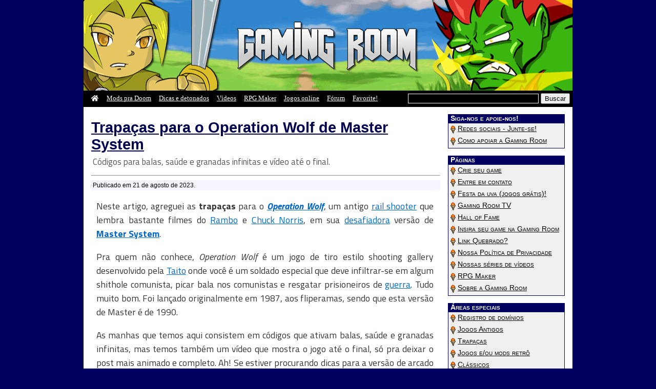

--- FILE ---
content_type: text/html; charset=UTF-8
request_url: https://www.gamingroom.net/dicas-e-solucoes/trapacas-operation-wolf-master-system/
body_size: 14493
content:
<!DOCTYPE html><html lang="pt-BR"><head><meta http-equiv="Content-Type" content="text/html; charset=UTF-8"><meta name="viewport" content="width=device-width, initial-scale=1.0"> <script async src="//pagead2.googlesyndication.com/pagead/js/adsbygoogle.js"></script> <script>(adsbygoogle = window.adsbygoogle || []).push({
          google_ad_client: "ca-pub-5566538501719158",
          enable_page_level_ads: true
     });</script> <title>Trapaças para o Operation Wolf de Master System</title><meta name="description" content="Trapaças para o Operation Wolf, um jogo de tiro que lembra filmes do Rambo e Chuck Norris, em sua desafiadora versão de Master System: balas, saúde e granadas infinitas e vídeo até o final."><link rel="stylesheet" href="https://www.gamingroom.net/wp-content/cache/autoptimize/css/autoptimize_single_5a29de06823fc5d7830bfb511648a14b.css" media="screen"><link rel="alternate" type="application/rss+xml" title="Gaming Room Feed RSS" href="https://www.gamingroom.net/feed/"><link rel="alternate" type="application/atom+xml" title="Gaming Room Feed Atom" href="https://www.gamingroom.net/feed/atom/"><link rel="pingback" href="https://www.gamingroom.net/xmlrpc.php"><link rel="shortcut icon" href="//gamingroom.net/favicon.ico"><meta name="propeller" content="c66eab090fa5f37397a514a7ff18fdb9"> <script>function bookmarksite(){
	alert("Prezado visitante, pressione CTRL + D para nos adicionar aos favoritos, depois que você clicar em OK!");
}</script> <script>window.twttr = (function(d, s, id) {
  var js, fjs = d.getElementsByTagName(s)[0],
    t = window.twttr || {};
  if (d.getElementById(id)) return t;
  js = d.createElement(s);
  js.id = id;
  js.src = "https://platform.twitter.com/widgets.js";
  fjs.parentNode.insertBefore(js, fjs);

  t._e = [];
  t.ready = function(f) {
    t._e.push(f);
  };

  return t;
}(document, "script", "twitter-wjs"));</script> <meta property="og:site_name" content="Gaming Room"><meta property="og:description" content="Trapaças para o Operation Wolf, um jogo de tiro que lembra filmes do Rambo e Chuck Norris, em sua desafiadora versão de Master System: balas, saúde e granadas infinitas e vídeo até o final."><meta property="fb:app_id" content="208125062560314"><meta property="og:type" content="website"><meta property="og:locale" content="pt-br"><meta property="og:image" content="https://gamingroom.net/images/35932.png"><meta property="og:image:secure_url" content="https://gamingroom.net/images/35932.png"><meta property="og:image:width" content="500"><meta property="og:image:height" content="262"><meta property="og:image:alt" content="Trapaças para o Operation Wolf de Master System"><meta property="og:url" content="https://www.gamingroom.net/dicas-e-solucoes/trapacas-operation-wolf-master-system/"><meta property="og:title" content="Trapaças para o Operation Wolf de Master System"><meta name="twitter:card" content="summary_large_image"><meta name="twitter:description" content="Trapaças para o Operation Wolf, um jogo de tiro que lembra filmes do Rambo e Chuck Norris, em sua desafiadora versão de Master System: balas, saúde e granadas infinitas e vídeo até o final."><meta name="twitter:title" content="Trapaças para o Operation Wolf de Master System"><meta name="twitter:image" content="https://gamingroom.net/images/35932.png"> <script type='application/ld+json'>{"@context":"https://schema.org","@type":"BlogPosting","headline":"Trapaças para o Operation Wolf de Master System","description":"Trapaças para o Operation Wolf, um jogo de tiro que lembra filmes do Rambo e Chuck Norris, em sua desafiadora versão de Master System: balas, saúde e granadas infinitas e vídeo até o final.","datePublished":"2023-08-21T18:56:16-03:00","dateModified":"2023-08-21T18:56:33-03:00","mainEntityOfPage":{"@type":"WebPage","@id":"https://www.gamingroom.net/dicas-e-solucoes/trapacas-operation-wolf-master-system/"},"image":"https://gamingroom.net/images/35932.png","author":{"@type":"Person","name":"Facínora"},"publisher":{"@type":"Organization","name":"Gaming Room","logo":{"@type":"ImageObject","url":"https://gamingroom.net/images/grface.png"}}}</script> <link rel='stylesheet' id='fontawesome_v4_shim_style-css' href='https://use.fontawesome.com/releases/v5.3.1/css/v4-shims.css?ver=5.1.1' media='all'><link rel='stylesheet' id='fontawesome-css'  href='https://use.fontawesome.com/releases/v5.3.1/css/all.css?ver=5.1.1' media='all'><style>#mc_embed_signup{clear:left;font:14px Helvetica,Arial,sans-serif}</style><meta name='robots' content='max-image-preview:large' /><link rel="alternate" type="application/rss+xml" title="Feed de comentários para Gaming Room &raquo; Trapaças para o Operation Wolf de Master System" href="https://www.gamingroom.net/dicas-e-solucoes/trapacas-operation-wolf-master-system/feed/" /><link rel="alternate" title="oEmbed (JSON)" type="application/json+oembed" href="https://www.gamingroom.net/wp-json/oembed/1.0/embed?url=https%3A%2F%2Fwww.gamingroom.net%2Fdicas-e-solucoes%2Ftrapacas-operation-wolf-master-system%2F" /><link rel="alternate" title="oEmbed (XML)" type="text/xml+oembed" href="https://www.gamingroom.net/wp-json/oembed/1.0/embed?url=https%3A%2F%2Fwww.gamingroom.net%2Fdicas-e-solucoes%2Ftrapacas-operation-wolf-master-system%2F&#038;format=xml" /><style id='wp-img-auto-sizes-contain-inline-css' type='text/css'>img:is([sizes=auto i],[sizes^="auto," i]){contain-intrinsic-size:3000px 1500px}</style><link rel='stylesheet' id='dashicons-css' href='https://www.gamingroom.net/wp-includes/css/dashicons.min.css?ver=920a4edc172e1f4bf44b06463f518d1e' type='text/css' media='all' /><link rel='stylesheet' id='post-views-counter-frontend-css' href='https://www.gamingroom.net/wp-content/cache/autoptimize/css/autoptimize_single_1ae2b2895a8976da80c9a1afa6a98e23.css?ver=1.7.2' type='text/css' media='all' /><style id='wp-emoji-styles-inline-css' type='text/css'>img.wp-smiley,img.emoji{display:inline !important;border:none !important;box-shadow:none !important;height:1em !important;width:1em !important;margin:0 .07em !important;vertical-align:-.1em !important;background:0 0 !important;padding:0 !important}</style><style id='wp-block-library-inline-css' type='text/css'>:root{--wp-block-synced-color:#7a00df;--wp-block-synced-color--rgb:122,0,223;--wp-bound-block-color:var(--wp-block-synced-color);--wp-editor-canvas-background:#ddd;--wp-admin-theme-color:#007cba;--wp-admin-theme-color--rgb:0,124,186;--wp-admin-theme-color-darker-10:#006ba1;--wp-admin-theme-color-darker-10--rgb:0,107,160.5;--wp-admin-theme-color-darker-20:#005a87;--wp-admin-theme-color-darker-20--rgb:0,90,135;--wp-admin-border-width-focus:2px}@media (min-resolution:192dpi){:root{--wp-admin-border-width-focus:1.5px}}.wp-element-button{cursor:pointer}:root .has-very-light-gray-background-color{background-color:#eee}:root .has-very-dark-gray-background-color{background-color:#313131}:root .has-very-light-gray-color{color:#eee}:root .has-very-dark-gray-color{color:#313131}:root .has-vivid-green-cyan-to-vivid-cyan-blue-gradient-background{background:linear-gradient(135deg,#00d084,#0693e3)}:root .has-purple-crush-gradient-background{background:linear-gradient(135deg,#34e2e4,#4721fb 50%,#ab1dfe)}:root .has-hazy-dawn-gradient-background{background:linear-gradient(135deg,#faaca8,#dad0ec)}:root .has-subdued-olive-gradient-background{background:linear-gradient(135deg,#fafae1,#67a671)}:root .has-atomic-cream-gradient-background{background:linear-gradient(135deg,#fdd79a,#004a59)}:root .has-nightshade-gradient-background{background:linear-gradient(135deg,#330968,#31cdcf)}:root .has-midnight-gradient-background{background:linear-gradient(135deg,#020381,#2874fc)}:root{--wp--preset--font-size--normal:16px;--wp--preset--font-size--huge:42px}.has-regular-font-size{font-size:1em}.has-larger-font-size{font-size:2.625em}.has-normal-font-size{font-size:var(--wp--preset--font-size--normal)}.has-huge-font-size{font-size:var(--wp--preset--font-size--huge)}.has-text-align-center{text-align:center}.has-text-align-left{text-align:left}.has-text-align-right{text-align:right}.has-fit-text{white-space:nowrap!important}#end-resizable-editor-section{display:none}.aligncenter{clear:both}.items-justified-left{justify-content:flex-start}.items-justified-center{justify-content:center}.items-justified-right{justify-content:flex-end}.items-justified-space-between{justify-content:space-between}.screen-reader-text{border:0;clip-path:inset(50%);height:1px;margin:-1px;overflow:hidden;padding:0;position:absolute;width:1px;word-wrap:normal!important}.screen-reader-text:focus{background-color:#ddd;clip-path:none;color:#444;display:block;font-size:1em;height:auto;left:5px;line-height:normal;padding:15px 23px 14px;text-decoration:none;top:5px;width:auto;z-index:100000}html :where(.has-border-color){border-style:solid}html :where([style*=border-top-color]){border-top-style:solid}html :where([style*=border-right-color]){border-right-style:solid}html :where([style*=border-bottom-color]){border-bottom-style:solid}html :where([style*=border-left-color]){border-left-style:solid}html :where([style*=border-width]){border-style:solid}html :where([style*=border-top-width]){border-top-style:solid}html :where([style*=border-right-width]){border-right-style:solid}html :where([style*=border-bottom-width]){border-bottom-style:solid}html :where([style*=border-left-width]){border-left-style:solid}html :where(img[class*=wp-image-]){height:auto;max-width:100%}:where(figure){margin:0 0 1em}html :where(.is-position-sticky){--wp-admin--admin-bar--position-offset:var(--wp-admin--admin-bar--height,0px)}@media screen and (max-width:600px){html :where(.is-position-sticky){--wp-admin--admin-bar--position-offset:0px}}</style><style id='global-styles-inline-css' type='text/css'>:root{--wp--preset--aspect-ratio--square:1;--wp--preset--aspect-ratio--4-3:4/3;--wp--preset--aspect-ratio--3-4:3/4;--wp--preset--aspect-ratio--3-2:3/2;--wp--preset--aspect-ratio--2-3:2/3;--wp--preset--aspect-ratio--16-9:16/9;--wp--preset--aspect-ratio--9-16:9/16;--wp--preset--color--black:#000;--wp--preset--color--cyan-bluish-gray:#abb8c3;--wp--preset--color--white:#fff;--wp--preset--color--pale-pink:#f78da7;--wp--preset--color--vivid-red:#cf2e2e;--wp--preset--color--luminous-vivid-orange:#ff6900;--wp--preset--color--luminous-vivid-amber:#fcb900;--wp--preset--color--light-green-cyan:#7bdcb5;--wp--preset--color--vivid-green-cyan:#00d084;--wp--preset--color--pale-cyan-blue:#8ed1fc;--wp--preset--color--vivid-cyan-blue:#0693e3;--wp--preset--color--vivid-purple:#9b51e0;--wp--preset--gradient--vivid-cyan-blue-to-vivid-purple:linear-gradient(135deg,#0693e3 0%,#9b51e0 100%);--wp--preset--gradient--light-green-cyan-to-vivid-green-cyan:linear-gradient(135deg,#7adcb4 0%,#00d082 100%);--wp--preset--gradient--luminous-vivid-amber-to-luminous-vivid-orange:linear-gradient(135deg,#fcb900 0%,#ff6900 100%);--wp--preset--gradient--luminous-vivid-orange-to-vivid-red:linear-gradient(135deg,#ff6900 0%,#cf2e2e 100%);--wp--preset--gradient--very-light-gray-to-cyan-bluish-gray:linear-gradient(135deg,#eee 0%,#a9b8c3 100%);--wp--preset--gradient--cool-to-warm-spectrum:linear-gradient(135deg,#4aeadc 0%,#9778d1 20%,#cf2aba 40%,#ee2c82 60%,#fb6962 80%,#fef84c 100%);--wp--preset--gradient--blush-light-purple:linear-gradient(135deg,#ffceec 0%,#9896f0 100%);--wp--preset--gradient--blush-bordeaux:linear-gradient(135deg,#fecda5 0%,#fe2d2d 50%,#6b003e 100%);--wp--preset--gradient--luminous-dusk:linear-gradient(135deg,#ffcb70 0%,#c751c0 50%,#4158d0 100%);--wp--preset--gradient--pale-ocean:linear-gradient(135deg,#fff5cb 0%,#b6e3d4 50%,#33a7b5 100%);--wp--preset--gradient--electric-grass:linear-gradient(135deg,#caf880 0%,#71ce7e 100%);--wp--preset--gradient--midnight:linear-gradient(135deg,#020381 0%,#2874fc 100%);--wp--preset--font-size--small:13px;--wp--preset--font-size--medium:20px;--wp--preset--font-size--large:36px;--wp--preset--font-size--x-large:42px;--wp--preset--spacing--20:.44rem;--wp--preset--spacing--30:.67rem;--wp--preset--spacing--40:1rem;--wp--preset--spacing--50:1.5rem;--wp--preset--spacing--60:2.25rem;--wp--preset--spacing--70:3.38rem;--wp--preset--spacing--80:5.06rem;--wp--preset--shadow--natural:6px 6px 9px rgba(0,0,0,.2);--wp--preset--shadow--deep:12px 12px 50px rgba(0,0,0,.4);--wp--preset--shadow--sharp:6px 6px 0px rgba(0,0,0,.2);--wp--preset--shadow--outlined:6px 6px 0px -3px #fff,6px 6px #000;--wp--preset--shadow--crisp:6px 6px 0px #000}:where(.is-layout-flex){gap:.5em}:where(.is-layout-grid){gap:.5em}body .is-layout-flex{display:flex}.is-layout-flex{flex-wrap:wrap;align-items:center}.is-layout-flex>:is(*,div){margin:0}body .is-layout-grid{display:grid}.is-layout-grid>:is(*,div){margin:0}:where(.wp-block-columns.is-layout-flex){gap:2em}:where(.wp-block-columns.is-layout-grid){gap:2em}:where(.wp-block-post-template.is-layout-flex){gap:1.25em}:where(.wp-block-post-template.is-layout-grid){gap:1.25em}.has-black-color{color:var(--wp--preset--color--black) !important}.has-cyan-bluish-gray-color{color:var(--wp--preset--color--cyan-bluish-gray) !important}.has-white-color{color:var(--wp--preset--color--white) !important}.has-pale-pink-color{color:var(--wp--preset--color--pale-pink) !important}.has-vivid-red-color{color:var(--wp--preset--color--vivid-red) !important}.has-luminous-vivid-orange-color{color:var(--wp--preset--color--luminous-vivid-orange) !important}.has-luminous-vivid-amber-color{color:var(--wp--preset--color--luminous-vivid-amber) !important}.has-light-green-cyan-color{color:var(--wp--preset--color--light-green-cyan) !important}.has-vivid-green-cyan-color{color:var(--wp--preset--color--vivid-green-cyan) !important}.has-pale-cyan-blue-color{color:var(--wp--preset--color--pale-cyan-blue) !important}.has-vivid-cyan-blue-color{color:var(--wp--preset--color--vivid-cyan-blue) !important}.has-vivid-purple-color{color:var(--wp--preset--color--vivid-purple) !important}.has-black-background-color{background-color:var(--wp--preset--color--black) !important}.has-cyan-bluish-gray-background-color{background-color:var(--wp--preset--color--cyan-bluish-gray) !important}.has-white-background-color{background-color:var(--wp--preset--color--white) !important}.has-pale-pink-background-color{background-color:var(--wp--preset--color--pale-pink) !important}.has-vivid-red-background-color{background-color:var(--wp--preset--color--vivid-red) !important}.has-luminous-vivid-orange-background-color{background-color:var(--wp--preset--color--luminous-vivid-orange) !important}.has-luminous-vivid-amber-background-color{background-color:var(--wp--preset--color--luminous-vivid-amber) !important}.has-light-green-cyan-background-color{background-color:var(--wp--preset--color--light-green-cyan) !important}.has-vivid-green-cyan-background-color{background-color:var(--wp--preset--color--vivid-green-cyan) !important}.has-pale-cyan-blue-background-color{background-color:var(--wp--preset--color--pale-cyan-blue) !important}.has-vivid-cyan-blue-background-color{background-color:var(--wp--preset--color--vivid-cyan-blue) !important}.has-vivid-purple-background-color{background-color:var(--wp--preset--color--vivid-purple) !important}.has-black-border-color{border-color:var(--wp--preset--color--black) !important}.has-cyan-bluish-gray-border-color{border-color:var(--wp--preset--color--cyan-bluish-gray) !important}.has-white-border-color{border-color:var(--wp--preset--color--white) !important}.has-pale-pink-border-color{border-color:var(--wp--preset--color--pale-pink) !important}.has-vivid-red-border-color{border-color:var(--wp--preset--color--vivid-red) !important}.has-luminous-vivid-orange-border-color{border-color:var(--wp--preset--color--luminous-vivid-orange) !important}.has-luminous-vivid-amber-border-color{border-color:var(--wp--preset--color--luminous-vivid-amber) !important}.has-light-green-cyan-border-color{border-color:var(--wp--preset--color--light-green-cyan) !important}.has-vivid-green-cyan-border-color{border-color:var(--wp--preset--color--vivid-green-cyan) !important}.has-pale-cyan-blue-border-color{border-color:var(--wp--preset--color--pale-cyan-blue) !important}.has-vivid-cyan-blue-border-color{border-color:var(--wp--preset--color--vivid-cyan-blue) !important}.has-vivid-purple-border-color{border-color:var(--wp--preset--color--vivid-purple) !important}.has-vivid-cyan-blue-to-vivid-purple-gradient-background{background:var(--wp--preset--gradient--vivid-cyan-blue-to-vivid-purple) !important}.has-light-green-cyan-to-vivid-green-cyan-gradient-background{background:var(--wp--preset--gradient--light-green-cyan-to-vivid-green-cyan) !important}.has-luminous-vivid-amber-to-luminous-vivid-orange-gradient-background{background:var(--wp--preset--gradient--luminous-vivid-amber-to-luminous-vivid-orange) !important}.has-luminous-vivid-orange-to-vivid-red-gradient-background{background:var(--wp--preset--gradient--luminous-vivid-orange-to-vivid-red) !important}.has-very-light-gray-to-cyan-bluish-gray-gradient-background{background:var(--wp--preset--gradient--very-light-gray-to-cyan-bluish-gray) !important}.has-cool-to-warm-spectrum-gradient-background{background:var(--wp--preset--gradient--cool-to-warm-spectrum) !important}.has-blush-light-purple-gradient-background{background:var(--wp--preset--gradient--blush-light-purple) !important}.has-blush-bordeaux-gradient-background{background:var(--wp--preset--gradient--blush-bordeaux) !important}.has-luminous-dusk-gradient-background{background:var(--wp--preset--gradient--luminous-dusk) !important}.has-pale-ocean-gradient-background{background:var(--wp--preset--gradient--pale-ocean) !important}.has-electric-grass-gradient-background{background:var(--wp--preset--gradient--electric-grass) !important}.has-midnight-gradient-background{background:var(--wp--preset--gradient--midnight) !important}.has-small-font-size{font-size:var(--wp--preset--font-size--small) !important}.has-medium-font-size{font-size:var(--wp--preset--font-size--medium) !important}.has-large-font-size{font-size:var(--wp--preset--font-size--large) !important}.has-x-large-font-size{font-size:var(--wp--preset--font-size--x-large) !important}</style><style id='classic-theme-styles-inline-css' type='text/css'>/*! This file is auto-generated */
.wp-block-button__link{color:#fff;background-color:#32373c;border-radius:9999px;box-shadow:none;text-decoration:none;padding:calc(.667em + 2px) calc(1.333em + 2px);font-size:1.125em}.wp-block-file__button{background:#32373c;color:#fff;text-decoration:none}</style><link rel='stylesheet' id='gs-plugger-style-css' href='https://www.gamingroom.net/wp-content/cache/autoptimize/css/autoptimize_single_535f465bd5d6cfb7e645a1265a454843.css?ver=1.0' type='text/css' media='all' /><link rel='stylesheet' id='inline-spoilers_style-css' href='https://www.gamingroom.net/wp-content/cache/autoptimize/css/autoptimize_single_e4e3b1a7d80df379435789292d0d595b.css?ver=1.4.1' type='text/css' media='all' /><link rel='stylesheet' id='wp-pagenavi-css' href='https://www.gamingroom.net/wp-content/cache/autoptimize/css/autoptimize_single_73d29ecb3ae4eb2b78712fab3a46d32d.css?ver=2.70' type='text/css' media='all' /> <script type="text/javascript" id="post-views-counter-frontend-js-before">var pvcArgsFrontend = {"mode":"js","postID":127,"requestURL":"https:\/\/www.gamingroom.net\/wp-admin\/admin-ajax.php","nonce":"744c7b7231","dataStorage":"cookies","multisite":false,"path":"\/","domain":""};

//# sourceURL=post-views-counter-frontend-js-before</script> <script type="text/javascript" src="https://www.gamingroom.net/wp-content/plugins/post-views-counter/js/frontend.js?ver=1.7.2" id="post-views-counter-frontend-js"></script> <script type="text/javascript" src="https://www.gamingroom.net/wp-includes/js/jquery/jquery.min.js?ver=3.7.1" id="jquery-core-js"></script> <script type="text/javascript" src="https://www.gamingroom.net/wp-includes/js/jquery/jquery-migrate.min.js?ver=3.4.1" id="jquery-migrate-js"></script> <link rel="https://api.w.org/" href="https://www.gamingroom.net/wp-json/" /><link rel="alternate" title="JSON" type="application/json" href="https://www.gamingroom.net/wp-json/wp/v2/posts/127" /><link rel="canonical" href="https://www.gamingroom.net/dicas-e-solucoes/trapacas-operation-wolf-master-system/" /><style type="text/css" id="wp-custom-css">.ngg-gallery-thumbnail a{margin:0}.ngg-gallery-thumbnail a:hover{opacity:.85;transition:all .2s linear}.ngg-gallery-thumbnail{margin:5px;border:0}.ngg-navigation{padding-top:6px;padding-bottom:15px}.ngg-galleryoverview{margin:0 auto;text-align:center;display:block !important}.ngg-slideshow.slick-slider{margin:25px auto 25px !important;overflow:visible}.ngg-gallery-thumbnail-box{float:none !important;display:inline-block}</style></head><body data-rsssl=1 ><div id="view"><header id="Main"><div id="header"><div id="logo"> <a href="/"><img src="/wp-content/themes/gr7/images/logo.png" alt="Gaming Room" width="356" height="100" style="border:0"></a></div></div><div id="menu_r" class="clearfix"><div id="search" style="margin-bottom:0" class="busca"><form method="get" action="//www.gamingroom.net/"> <input name="s" type="text" id="s1" value="" size="30" style="color:#fff;max-height:30px; border:1px solid #fff; background:#000; margin: 5px 0 0 0" class="field" /> <input style="max-height:30px;" type="submit" value="Buscar" /></form></div><div id="menups" class="topnav"><p class="casinha"><a href="/" class="active" title="Home"><i class="fas fa-home"></i></a></p><p><a href="/tag/mod-para-doom/">Mods pra Doom</a></p><p><a href="/dicas-e-solucoes/" title="Dicas, soluções, macetes e trapaças de games diversos">Dicas e detonados</a></p><p><a href="/videos/">Vídeos</a></p><p><a href="/rpg-maker/">RPG Maker</a></p><p><a href="/games/jogos-online/">Jogos online</a></p><p><a href="/forum/" title="Participe do nosso fórum" target="_blank">Fórum</a></p><p><a href="javascript:bookmarksite('Gaming Room','https://www.gamingroom.net');" target="_self">Favorite!</a></p><p class="icon"> <a href="javascript:void(0);" onclick="myFunction()" rel="nofollow"> <i class="fa fa-bars"></i> </a></p></div></div> <script>function myFunction() {
            var x = document.getElementById("menups");
            if (x.className === "topnav") {
                x.className += " responsive";
            } else {
                x.className = "topnav";
            }
        }</script> <div class="busca_mobile"><form method="get" action="//www.gamingroom.net/"> <input name="s" type="text" id="s2" value="" size="30" class="field" /> <input style="max-height:30px;" type="submit" value="Buscar" /></form></div></header><div id="posts"><article><div class="post-127 post type-post status-publish format-standard hentry category-dicas-e-solucoes tag-master-system tag-operation-wolf tag-trapacas" id="post-127"><header class="content"><h1><a href="https://www.gamingroom.net/dicas-e-solucoes/trapacas-operation-wolf-master-system/" title="Trapaças para o Operation Wolf de Master System">Trapaças para o Operation Wolf de Master System</a></h1><p class="catdesc" style="font-family:'Titillium Web','Tahoma',sans-serif;width:100%;font-size:1.05em;margin-top:1px;margin-bottom:10px;" id="SubTitle">Códigos para balas, saúde e granadas infinitas e vídeo até o final.</p><hr><div class="gads"> <script async src="//pagead2.googlesyndication.com/pagead/js/adsbygoogle.js"></script>  <ins class="adsbygoogle"
 style="display:block"
 data-ad-client="ca-pub-5566538501719158"
 data-ad-slot="2997052830"
 data-ad-format="auto"></ins> <script>(adsbygoogle = window.adsbygoogle || []).push({});</script> </div> <span class="entry_small">Publicado em 21 de agosto de 2023.</span></header><div class="entry clearfix"><div class="clr quadradoad"> <script async src="//pagead2.googlesyndication.com/pagead/js/adsbygoogle.js"></script>  <ins class="adsbygoogle"
 style="display:inline-block;width:125px;height:125px"
 data-ad-client="ca-pub-5566538501719158"
 data-ad-slot="2487980127"></ins> <script>(adsbygoogle = window.adsbygoogle || []).push({});</script> </div><p>Neste artigo, agreguei as <strong>trapaças</strong> para o <a href="//www.gamingroom.net/games/tiro/operation-wolf/"><em><strong>Operation Wolf</strong></em></a>, um antigo <a href="//www.gamingroom.net/tag/rail-shooter/">rail shooter</a> que lembra bastante filmes do <a href="//www.gamingroom.net/tag/rambo/">Rambo</a> e <a href="//www.gamingroom.net/tag/chuck-norris/">Chuck Norris</a>, em sua <a href="//www.gamingroom.net/tag/dificil/">desafiadora</a> versão de <a href="//www.gamingroom.net/tag/master-system/"><strong>Master System</strong></a>.</p><p>Pra quem não conhece, <em>Operation Wolf</em> é um jogo de tiro estilo shooting gallery desenvolvido pela <a href="//www.gamingroom.net/search/Taito?channel">Taito</a> onde você é um soldado especial que deve infiltrar-se em algum shithole comunista, picar bala nos comunistas e resgatar prisioneiros de <a href="//www.gamingroom.net/tag/guerra/">guerra</a>. Tudo muito bom. Foi lançado originalmente em 1987, aos fliperamas, sendo que esta versão de Master é de 1990.<span id="more-127"></span></p><p>As manhas que temos aqui consistem em códigos que ativam balas, saúde e granadas infinitas, mas temos também um vídeo que mostra o jogo até o final, só pra deixar o post mais animado e completo. Ah! Se estiver procurando dicas para a versão de arcado do <em>Operation Wolf</em>, <a href="//www.gamingroom.net/dicas-e-solucoes/dicas-manhas-operation-wolf/">temos também</a>.</p><p>Mas, agora, vamos ao que interessa.</p><div><div class="spoiler-wrap"><div class="spoiler-head no-icon  collapsed" title="Expand">Conteúdo</div><div class="spoiler-body" style="display: none;"><ul><li><a href="#Codigos">Códigos Action Replay</a> &#8211; As trapaças.</li><li><a href="#Operation">Operation Wolf de Master System até o final</a> &#8211; Com dicas.</li><li><a href="#Mais">Mais dicas de Master System</a></li></ul><p></p></div><noscript><div class="spoiler-body"><ul><li><a href="#Codigos">Códigos Action Replay</a> &#8211; As trapaças.</li><li><a href="#Operation">Operation Wolf de Master System até o final</a> &#8211; Com dicas.</li><li><a href="#Mais">Mais dicas de Master System</a></li></ul><p></p></div></noscript></div></div><h2 id="Codigos">Códigos Action Replay</h2><p>As senhas que liberam saúde, granadas e balas infinitas no <em>Operation Wolf</em> precisam do Action Replay, um dispositivo tipo Game Genie, ou seja, um aparelho que permite ativar trapaças e/ou modificar umas paradas nos jogos. Dá pra ativar esses códigos em emuladores como <a href="//www.gamingroom.net/materias/seis-emuladores-master-system/#Emulicious">Emulicious</a> (Tools &gt; Cheats) e <a href="//www.gamingroom.net/downloads/emuladores/kega-fusion/">Fusion</a> (File &gt; Game Genie / PAR), caso você não tenha o troço físico.</p><p>Enfim, a lista das trapaças é:</p><ul><li><code>00C1 1699</code> &#8211; Balas infinitas</li><li><code>00C1 1906</code> &#8211; Granadas infinitas</li><li><code>00C1 0500</code> &#8211; Saúde infinita</li></ul><div class="gads"><script async src="https://pagead2.googlesyndication.com/pagead/js/adsbygoogle.js"></script> <ins class="adsbygoogle"
 style="display:block"
 data-ad-client="ca-pub-5566538501719158"
 data-ad-slot="5921177542"
 data-ad-format="auto"
 data-full-width-responsive="true"></ins> <script>(adsbygoogle = window.adsbygoogle || []).push({});</script></div><h2 id="Operation">Operation Wolf de Master System até o final</h2><p>Na sequência, temos o prometido vídeo com a <a href="//www.gamingroom.net/tag/playthrough/">playthrough</a> do jogo, que mostra ele sendo completamente <a href="//www.gamingroom.net/tag/detonado/">detonado</a>. Trata-se de um vídeo do canal <a href="//www.gamingroom.net/search/World+of+Longplays?channel">World of Longplays</a> publicado em 15 de abril de 2020:</p><p><div class="wrapper"><iframe title="Master System Longplay [218] Operation Wolf" width="658" height="494" src="https://www.youtube.com/embed/dp4xWbPKJI8?wmode=transparent&amp;rel=0&amp;modestbranding=1&amp;feature=oembed" frameborder="0" allow="accelerometer; autoplay; clipboard-write; encrypted-media; gyroscope; picture-in-picture; web-share" referrerpolicy="strict-origin-when-cross-origin" allowfullscreen></iframe></div></p><div class="gads"><script async src="https://pagead2.googlesyndication.com/pagead/js/adsbygoogle.js"></script> <ins class="adsbygoogle"
 style="display:block"
 data-ad-client="ca-pub-5566538501719158"
 data-ad-slot="5921177542"
 data-ad-format="auto"
 data-full-width-responsive="true"></ins> <script>(adsbygoogle = window.adsbygoogle || []).push({});</script></div><p>A partida foi conduzida por Mad-Matt, quem pode ou não ter usado savestates para zerar esta partida e afirmou que:</p><blockquote><p><em>&#8220;Um lançamento apenas PAL para o Master System lançado em 1990. O jogo é curto, mas é muito difícil! Ele requer um joystick no Player 2 e uma Light Phaser Gun, se tiver uma, no Player 1. O joystick ainda é necessário para granadas se você jogar com a arma. Eu jogo apenas com o joystick arrastando a mira da arma pela tela.</em></p><p><em>O truque é não desperdiçar munição mantendo o botão pressionado. Se pode limpar a tela rapidamente, mas não terá mais munição para as próximas rodadas.</em></p><p><em>O gerenciamento de saúde é muito complicado, pois se sofre danos se um soldado olhar para você e houver apenas um pote de remédios em cada nível, que devolve apenas algumas unidades de saúde.</em></p><p><em>Termino o vídeo com a cena da morte após o loop do game&#8221;.</em></p></blockquote><p>Ou seja, mesmo que o vídeo não tenha sido publicado especificamente para ser um <a href="//www.gamingroom.net/tag/walkthrough/">guia/detonado</a>, certamente traz dicas, até mesmo por mostrar ele sendo totalmente zerado. Claro, também dá pra assistir de bobeira ou pela nostalgia.</p><p><script src="//gamingroom.net/pubs/ads_728.php"></script></p><hr><p>Bom, mas por hora é só isso mesmo o que temos para o <em>Operation Wolf</em> de Master System. É pouca coisa, mas não é possível que não baste para você finalizar este game na manha.</p><p>Se eu ficar sabendo de mais algum macete ou esquema, volto aqui e atualizo a publicação, e você pode ajudar, deixando suas complementações, correções e dúvidas aí nos <a href="#respond">comentários</a>.</p><p>Abraços!</p><h2 id="Mais">Mais dicas de Master System</h2><ul class="gs_tags_links"><li><a href="https://www.gamingroom.net/dicas-e-solucoes/dicas-trapacas-out-run-3d/" title="Dicas e trapaças do Out Run 3-D [Master System]">Dicas e trapaças do Out Run 3-D [Master System]</a></li><li><a href="https://www.gamingroom.net/dicas-e-solucoes/password-para-o-spellcaster/" title="Passwords para o SpellCaster">Passwords para o SpellCaster</a></li><li><a href="https://www.gamingroom.net/dicas-e-solucoes/dicas-trapacas-paperboy-master-system/" title="Dicas e trapaças do Paperboy de Master System">Dicas e trapaças do Paperboy de Master System</a></li><li><a href="https://www.gamingroom.net/selecao-fases-dicas-running-battle/" title="Seleção de fases e outras dicas para Running Battle [Master System]">Seleção de fases e outras dicas para Running Battle [Master System]</a></li><li><a href="https://www.gamingroom.net/dicas-e-solucoes/selecao-de-fases-no-shinobi/" title="Seleção de fases no Shinobi do Master System">Seleção de fases no Shinobi do Master System</a></li><li><a href="https://www.gamingroom.net/dicas-e-solucoes/selecao-fases-kenseiden/" title="Seleção de fases no Kenseiden [Master System]">Seleção de fases no Kenseiden [Master System]</a></li><li><a href="https://www.gamingroom.net/dicas-e-solucoes/passwords-populous-master-system/" title="Passwords para o Populous de Master System">Passwords para o Populous de Master System</a></li><li><a href="https://www.gamingroom.net/dicas-e-solucoes/dicas-e-estrategia-para-alex-kidd-in-miracle-world/" title="Dicas e estratégia para Alex Kidd In Miracle World">Dicas e estratégia para Alex Kidd In Miracle World</a></li><li><a href="https://www.gamingroom.net/dicas-e-solucoes/dicas-trapacas-rastan-master-system/" title="Dicas e trapaças do Rastan de Master System">Dicas e trapaças do Rastan de Master System</a></li><li><a href="https://www.gamingroom.net/dicas-e-solucoes/trapacas-alien-3-master-system/" title="Trapaças e dicas do Alien 3 do Master System">Trapaças e dicas do Alien 3 do Master System</a></li></ul></div><div class="clr" id="DownloadArea"><script async src="//pagead2.googlesyndication.com/pagead/js/adsbygoogle.js"></script>  <ins class="adsbygoogle"
 style="display:block"
 data-ad-client="ca-pub-5566538501719158"
 data-ad-slot="4202385031"
 data-ad-format="auto"></ins> <script>(adsbygoogle = window.adsbygoogle || []).push({});</script></div><div class="downloads newdownloads"><h2>Informações adicionais</h2><ul><li style="background: url('/wp-content/themes/gr7/images/folder.gif') no-repeat left top;background-position: left 7px;"><strong>Categoria: </strong><a href='https://www.gamingroom.net/dicas-e-solucoes/'>Dicas e soluções</a></li><li style="background: url('/wp-content/themes/gr7/images/platform.gif') no-repeat left top;background-position: left 5px;"><strong>Tags: </strong><a href="https://www.gamingroom.net/tag/master-system/">Master System</a>, <a href="https://www.gamingroom.net/tag/operation-wolf/">Operation Wolf (Série)</a>, <a href="https://www.gamingroom.net/tag/trapacas/">Trapaças</a></li><li style="background: url('/wp-content/themes/gr7/images/editicon.gif') no-repeat left top;background-position: left 5px;"><strong>Adicionado por:</strong> Facínora</li><li style="background: url('/wp-content/themes/gr7/images/counter.gif') no-repeat left top;background-position: left 5px;"><strong>Acessos: </strong>75</li></ul></div><div class="social"><div class="alignleft"> <script src="https://apis.google.com/js/platform.js"></script><div class="g-ytsubscribe" data-channel="gamingroomdotnet" data-layout="default" data-count="default"></div></div><div class="alignleft" style="padding-left:5px"></div><div class="right" style="padding-left:15px"></div><div class="alignright"><a href="https://twitter.com/share" data-url="https://www.gamingroom.net/dicas-e-solucoes/trapacas-operation-wolf-master-system/" data-text="Trapaças para o Operation Wolf de Master System" class="twitter-share-button" data-count="horizontal" data-via="gamingroom">Tweet</a></div></div><div class="copylink" id="Copylinkson"> <strong>Link deste post:</strong> <input type="text" value="https://www.gamingroom.net/dicas-e-solucoes/trapacas-operation-wolf-master-system/" id="myInput" onClick="this.focus();this.select();" readonly><div class="tooltip"> <button onclick="CopyLink()" onmouseout="outFunc()"> <span class="tooltiptext" id="myTooltip">Copiar esse link para a área de transferência</span> Copiar link </button></div> <script>function CopyLink() {
          var copyText = document.getElementById("myInput");
          copyText.select();
          copyText.setSelectionRange(0, 99999);
          document.execCommand("copy");
          
          var tooltip = document.getElementById("myTooltip");
          tooltip.innerHTML = "Link copiado!";
        }
        
        function outFunc() {
          var tooltip = document.getElementById("myTooltip");
          tooltip.innerHTML = "Copiar esse link para a área de transferência";
        }</script> </div><p class="entry support"> <strong>Observação:</strong> se você gostou deste post ou ele lhe foi útil de alguma forma, por favor <strong><a href="//www.gamingroom.net/como-apoiar/" title="Como apoiar a Gaming Room">considere apoiar financeiramente a Gaming Room</a></strong>. Fico feliz só de ajudar, mas <strong style="color:#F00">a contribuição do visitante é muito importante para que este site continua existindo</strong> e para que eu possa continuar provendo este tipo de conteúdo e melhorar cada vez mais. <strong><a href="//www.gamingroom.net/como-apoiar/" title="Como apoiar a Gaming Room">Acesse aqui e saiba como</a></strong>. Obrigado!</p><nav class="navigation post-navigation" aria-label="Posts"><h2 class="screen-reader-text">Navegação de Post</h2><div class="nav-links"><div class="nav-previous"><a href="https://www.gamingroom.net/games/patches-addons-editores/contract-revoked/" rel="prev"><i class="fa fa-chevron-left"></i> <span class="post-title">Post anterior</span></a></div><div class="nav-next"><a href="https://www.gamingroom.net/games/mapas/terra/" rel="next"><span class="post-title">Próximo post <i class="fa fa-chevron-right"></i></span></a></div></div></nav><div id="related_posts" style="padding-bottom:20px"><h2 style="margin-bottom:20px" class="clr">Você pode se interessar também por</h2> <script async src="https://pagead2.googlesyndication.com/pagead/js/adsbygoogle.js?client=ca-pub-5566538501719158"
                         crossorigin="anonymous"></script> <ins class="adsbygoogle"
 style="display:block"
 data-ad-format="autorelaxed"
 data-ad-client="ca-pub-5566538501719158"
 data-ad-slot="7612701094"></ins> <script>(adsbygoogle = window.adsbygoogle || []).push({});</script> <div style="margin:15px 0"><script src="//sba.aceonlinegames.net/ads_728.php" id="AceScript728x90"></script></div> <script async src="https://pagead2.googlesyndication.com/pagead/js/adsbygoogle.js?client=ca-pub-5566538501719158"
                         crossorigin="anonymous"></script>  <ins class="adsbygoogle"
 style="display:block"
 data-ad-client="ca-pub-5566538501719158"
 data-ad-slot="4202385031"
 data-ad-format="auto"
 data-full-width-responsive="true"></ins> <script>(adsbygoogle = window.adsbygoogle || []).push({});</script> </div></div><div id="coments"><div id="respond"><h3>Deixe um comentário</h3><p class="postmetadata alt" style="margin:0;padding:0"> <small>Voc&ecirc; pode criticar, elogiar, corrigir, complementar, <strong>reportar links quebrados (o que é muito importante)</strong> etc.
 Voc&ecirc; pode at&eacute; xingar a gente de palavr&atilde;o se quiser, mas como n&atilde;o queremos ofender as crian&ccedil;as que nos visitam
 (e evitar choradeira dos frescos de plant&atilde;o) n&atilde;o aprovaremos coment&aacute;rios com palavras chulas e/ou
 de baixo cal&atilde;o. Tamb&eacute;m n&atilde;o aprovaremos spam ou conte&uacute;dos ofensivos a outras partes. <strong>O seu link só será aprovado se for de algum site que esteja funcionando e não seja spam nem enganação.</strong> Dados pessoais, incluindo, mas não limitando-se a telefones, não serão publicados. <strong>O conte&uacute;do dos coment&aacute;rios &eacute; de inteira responsabilidade de seus autores.</strong> Você pode acompanhar os comentários desse post através do feed <a href='https://www.gamingroom.net/dicas-e-solucoes/trapacas-operation-wolf-master-system/feed/'>RSS 2.0</a>. </small></p><div id="cancel-comment-reply"> <small><a rel="nofollow" id="cancel-comment-reply-link" href="/dicas-e-solucoes/trapacas-operation-wolf-master-system/#respond" style="display:none;">Clique aqui para cancelar a resposta.</a></small></div><form action="/wp-comments-post.php" method="post" id="commentform"><p><input type="text" name="author" id="author" value="" size="22" tabindex="1" aria-required='true' /> <label for="author"><small>Nome (obrigatório)</small></label></p><p><input type="text" name="email" id="email" value="" size="22" tabindex="2" aria-required='true' /> <label for="email"><small>Email (não será publicado) (obrigatório)</small></label></p><p><input type="text" name="url" id="url" value="" size="22" tabindex="3" /> <label for="url"><small>Site</small></label></p><p><textarea name="comment" id="comment" cols="100" rows="10" tabindex="4" style="width:100%"></textarea></p><p><input name="submit" type="submit" id="submit" tabindex="5" value="Enviar Comentário" /> <input type='hidden' name='comment_post_ID' value='127' id='comment_post_ID' /> <input type='hidden' name='comment_parent' id='comment_parent' value='0' /></p><p style="display: none;"><input type="hidden" id="akismet_comment_nonce" name="akismet_comment_nonce" value="8cecde8434" /></p><p style="display: none !important;" class="akismet-fields-container" data-prefix="ak_"><label>&#916;<textarea name="ak_hp_textarea" cols="45" rows="8" maxlength="100"></textarea></label><input type="hidden" id="ak_js_1" name="ak_js" value="136"/><script>document.getElementById( "ak_js_1" ).setAttribute( "value", ( new Date() ).getTime() );</script></p></form></div></div></article></div><div id="side_menu"><div id="custom_html-3" class="widget_text widget widget_custom_html"><h2 class="widgettitle">Siga-nos e apoie-nos!</h2><div class="textwidget custom-html-widget"><ul><li><a href="//www.gamingroom.net/junte-se/">Redes sociais - Junte-se!</a></li><li><a href="//www.gamingroom.net/como-apoiar/">Como apoiar a Gaming Room</a></li></ul></div></div><div id="pages-2" class="widget widget_pages"><h2 class="widgettitle">Páginas</h2><ul><li class="page_item page-item-15"><a href="https://www.gamingroom.net/crie-seu-game/">Crie seu game</a></li><li class="page_item page-item-20"><a href="https://www.gamingroom.net/entre-em-contato/">Entre em contato</a></li><li class="page_item page-item-57395"><a href="https://www.gamingroom.net/festa-da-uva/">Festa da uva (jogos grátis)!</a></li><li class="page_item page-item-130609"><a href="https://www.gamingroom.net/tv/">Gaming Room TV</a></li><li class="page_item page-item-4822"><a href="https://www.gamingroom.net/hall-of-fame/">Hall of Fame</a></li><li class="page_item page-item-5"><a href="https://www.gamingroom.net/inserir_game/">Insira seu game na Gaming Room</a></li><li class="page_item page-item-1935"><a href="https://www.gamingroom.net/link-quebrado/">Link Quebrado?</a></li><li class="page_item page-item-2112"><a href="https://www.gamingroom.net/nossa-politica-de-privacidade/">Nossa Política de Privacidade</a></li><li class="page_item page-item-137479"><a href="https://www.gamingroom.net/nossas-series-videos/">Nossas séries de vídeos</a></li><li class="page_item page-item-379"><a href="https://www.gamingroom.net/rpg-maker/">RPG Maker</a></li><li class="page_item page-item-409"><a href="https://www.gamingroom.net/sobre-a-gaming-room/">Sobre a Gaming Room</a></li></ul></div><div id="custom_html-4" class="widget_text widget widget_custom_html"><h2 class="widgettitle">Áreas especiais</h2><div class="textwidget custom-html-widget"><ul><li><a href="https://namecheap.pxf.io/DKkRy5" target="_blank" rel="nofollow noopener">Registro de domínios</a></li><li><a href="//www.gamingroom.net/tag/jogos-antigos/" title="Jogos Antigos">Jogos Antigos</a></li><li><a href="//www.gamingroom.net/tag/trapacas/" title="trapaças para games">Trapaças</a></li><li><a href="//www.gamingroom.net/tag/retro/" title="Retrô">Jogos e/ou mods retrô</a></li><li><a href="//www.gamingroom.net/tag/classicos/" title="Jogos Clássicos">Clássicos</a></li><li><a href="//www.gamingroom.net/tag/zumbi/" title="Games Com Zumbis">Zumbis</a></li><li><a href="//www.gamingroom.net/tag/lista-de-golpes/" title="Listas de golpes, comandos etc.">Listas de golpes</a></li><li><a href="//www.gamingroom.net/tag/curiosidades/" title="Game Memes">Curiosidades</a></li></ul></div></div><div id="search-2" class="widget widget_search"><h2>Pesquisar</h2><div class="ulreplacer"><form method="get" id="searchform" action="https://www.gamingroom.net/"><div> <input name="s" type="text" id="s" value=""  style="border: 1px solid #000000; margin: 2px 0 2px 10px" size="15" /> <input type="submit" id="searchsubmit" value="Pesquisar" /></div></form></div></div><div style="margin: 15px 0"> <script async src="https://pagead2.googlesyndication.com/pagead/js/adsbygoogle.js"></script>  <ins class="adsbygoogle"
 style="display:block"
 data-ad-client="ca-pub-5566538501719158"
 data-ad-slot="8272448592"
 data-ad-format="auto"
 data-full-width-responsive="true"></ins> <script>(adsbygoogle = window.adsbygoogle || []).push({});</script> </div></div><div class="clearfix"></div><footer><p style="font-size:18px;padding-top:30px"> <a title="YouTube" href="//youtube.com/user/gamingroomdotnet" target="_blank" rel="nofollow noopener noreferrer"><i class="fa fa-youtube" aria-hidden="true"></i></a> <a title="Telegram" href="//t.me/GamingRoomOficial" target="_blank" rel="nofollow noopener noreferrer"><i class="fa fa-telegram" aria-hidden="true"></i></a> <a title="Twitter" href="//twitter.com/GamingRoom" target="_blank" rel="nofollow noopener noreferrer"><i class="fa fa-twitter" aria-hidden="true"></i></a> <a title="Facebook" href="//facebook.gamingroom.net" target="_blank" rel="nofollow noopener noreferrer"><i class="fa fa-facebook-official" aria-hidden="true"></i></a> <a title="Discord" href="//discord.gamingroom.net" target="_blank" rel="nofollow noopener noreferrer"><i class="fab fa-discord" aria-hidden="true"></i></a> <a title="Odysee" href="https://odysee.com/$/invite/@GamingRoom:2" target="_blank" rel="nofollow noopener noreferrer"><i class="fa fa-book" aria-hidden="true"></i></a> <a title="Minds" href="//minds.com/CurtasDoDoomguy/?referrer=CurtasDoDoomguy" target="_blank" rel="nofollow noopener noreferrer"><i class="fa fa-lightbulb-o" aria-hidden="true"></i></a> <a title="Reddit" href="//reddit.com/user/GamingRoomDotNet" target="_blank" rel="nofollow noopener noreferrer"><i class="fa fa-reddit" aria-hidden="true"></i></a> <a title="Gab" href="//gab.com/GamingRoom" target="_blank" rel="nofollow noopener noreferrer"><i class="fa fa-frog" aria-hidden="true"></i></a> <a title="Gettr" href="//gettr.com/user/gamingroom" target="_blank" rel="nofollow noopener noreferrer"><i class="fa fa-link" aria-hidden="true"></i></a> <a title="Bitchute" href="//www.bitchute.com/channel/gamingroom" target="_blank" rel="nofollow noopener noreferrer"><i class="fa fa-video-camera" aria-hidden="true"></i></a> <a title="RSS" href="//www.gamingroom.net/feed/" target="_blank" rel="nofollow noopener noreferrer"><i class="fa fa-rss" aria-hidden="true"></i></a></p><div class="clr"></div><p>Copyright &copy;  2001 - 2026 Gaming Room - Powered by Facínora!</p></footer></div>  <script type="speculationrules">{"prefetch":[{"source":"document","where":{"and":[{"href_matches":"/*"},{"not":{"href_matches":["/wp-*.php","/wp-admin/*","/wp-content/uploads/*","/wp-content/*","/wp-content/plugins/*","/wp-content/themes/gr7/*","/*\\?(.+)"]}},{"not":{"selector_matches":"a[rel~=\"nofollow\"]"}},{"not":{"selector_matches":".no-prefetch, .no-prefetch a"}}]},"eagerness":"conservative"}]}</script> <script type="text/javascript" src="https://www.gamingroom.net/wp-includes/js/comment-reply.min.js?ver=920a4edc172e1f4bf44b06463f518d1e" id="comment-reply-js" async="async" data-wp-strategy="async" fetchpriority="low"></script> <script type="text/javascript" id="inline-spoilers_script-js-extra">var title = {"expand":"Expand","collapse":"Collapse"};
//# sourceURL=inline-spoilers_script-js-extra</script> <script type="text/javascript" src="https://www.gamingroom.net/wp-content/plugins/inline-spoilers/scripts/inline-spoilers-scripts.js?ver=1.4.1" id="inline-spoilers_script-js"></script> <script type="text/javascript" id="wpfront-scroll-top-js-extra">var wpfront_scroll_top_data = {"data":{"css":"#wpfront-scroll-top-container{position:fixed;cursor:pointer;z-index:9999;border:none;outline:none;background-color:rgba(0,0,0,0);box-shadow:none;outline-style:none;text-decoration:none;opacity:0;display:none;align-items:center;justify-content:center;margin:0;padding:0}#wpfront-scroll-top-container.show{display:flex;opacity:1}#wpfront-scroll-top-container .sr-only{position:absolute;width:1px;height:1px;padding:0;margin:-1px;overflow:hidden;clip:rect(0,0,0,0);white-space:nowrap;border:0}#wpfront-scroll-top-container .text-holder{padding:3px 10px;-webkit-border-radius:3px;border-radius:3px;-webkit-box-shadow:4px 4px 5px 0px rgba(50,50,50,.5);-moz-box-shadow:4px 4px 5px 0px rgba(50,50,50,.5);box-shadow:4px 4px 5px 0px rgba(50,50,50,.5)}#wpfront-scroll-top-container{right:25px;bottom:50px;}@media screen and (max-width:640px){#wpfront-scroll-top-container{visibility:hidden;}}#wpfront-scroll-top-container img{width:50px;height:50px;}#wpfront-scroll-top-container .text-holder{color:#ffffff;background-color:#000000;width:50px;height:50px;line-height:50px;}#wpfront-scroll-top-container .text-holder:hover{background-color:#000000;}#wpfront-scroll-top-container i{color:#ffffff;}#wpfront-scroll-top-container{display:inline-block;background-color:#FF9800;text-align:center;border-radius:4px;position:fixed;transition:background-color .3s,opacity .5s,visibility .5s;width:50px;height:50px;font-size:2.2em;}#wpfront-scroll-top-container .fas{line-height:50px;}#wpfront-scroll-top-container:hover{cursor:pointer;background-color:#333;}#wpfront-scroll-top-container:active{background-color:#555;}","html":"\u003Cbutton id=\"wpfront-scroll-top-container\" aria-label=\"\" title=\"\" \u003E\u003Ci class=\"fas fa-chevron-up fa-7px\" aria-hidden=\"true\"\u003E\u003C/i\u003E\u003C/button\u003E","data":{"hide_iframe":true,"button_fade_duration":200,"auto_hide":true,"auto_hide_after":2,"scroll_offset":900,"button_opacity":1,"button_action":"element","button_action_element_selector":"#view","button_action_container_selector":"html, body","button_action_element_offset":0,"scroll_duration":400}}};
//# sourceURL=wpfront-scroll-top-js-extra</script> <script type="text/javascript" src="https://www.gamingroom.net/wp-content/plugins/wpfront-scroll-top/includes/assets/wpfront-scroll-top.min.js?ver=3.0.1.09211" id="wpfront-scroll-top-js" defer="defer" data-wp-strategy="defer"></script> <script defer type="text/javascript" src="https://www.gamingroom.net/wp-content/plugins/akismet/_inc/akismet-frontend.js?ver=1762980697" id="akismet-frontend-js"></script> <script id="wp-emoji-settings" type="application/json">{"baseUrl":"https://s.w.org/images/core/emoji/17.0.2/72x72/","ext":".png","svgUrl":"https://s.w.org/images/core/emoji/17.0.2/svg/","svgExt":".svg","source":{"concatemoji":"https://www.gamingroom.net/wp-includes/js/wp-emoji-release.min.js?ver=920a4edc172e1f4bf44b06463f518d1e"}}</script> <script type="module">/*! This file is auto-generated */
const a=JSON.parse(document.getElementById("wp-emoji-settings").textContent),o=(window._wpemojiSettings=a,"wpEmojiSettingsSupports"),s=["flag","emoji"];function i(e){try{var t={supportTests:e,timestamp:(new Date).valueOf()};sessionStorage.setItem(o,JSON.stringify(t))}catch(e){}}function c(e,t,n){e.clearRect(0,0,e.canvas.width,e.canvas.height),e.fillText(t,0,0);t=new Uint32Array(e.getImageData(0,0,e.canvas.width,e.canvas.height).data);e.clearRect(0,0,e.canvas.width,e.canvas.height),e.fillText(n,0,0);const a=new Uint32Array(e.getImageData(0,0,e.canvas.width,e.canvas.height).data);return t.every((e,t)=>e===a[t])}function p(e,t){e.clearRect(0,0,e.canvas.width,e.canvas.height),e.fillText(t,0,0);var n=e.getImageData(16,16,1,1);for(let e=0;e<n.data.length;e++)if(0!==n.data[e])return!1;return!0}function u(e,t,n,a){switch(t){case"flag":return n(e,"\ud83c\udff3\ufe0f\u200d\u26a7\ufe0f","\ud83c\udff3\ufe0f\u200b\u26a7\ufe0f")?!1:!n(e,"\ud83c\udde8\ud83c\uddf6","\ud83c\udde8\u200b\ud83c\uddf6")&&!n(e,"\ud83c\udff4\udb40\udc67\udb40\udc62\udb40\udc65\udb40\udc6e\udb40\udc67\udb40\udc7f","\ud83c\udff4\u200b\udb40\udc67\u200b\udb40\udc62\u200b\udb40\udc65\u200b\udb40\udc6e\u200b\udb40\udc67\u200b\udb40\udc7f");case"emoji":return!a(e,"\ud83e\u1fac8")}return!1}function f(e,t,n,a){let r;const o=(r="undefined"!=typeof WorkerGlobalScope&&self instanceof WorkerGlobalScope?new OffscreenCanvas(300,150):document.createElement("canvas")).getContext("2d",{willReadFrequently:!0}),s=(o.textBaseline="top",o.font="600 32px Arial",{});return e.forEach(e=>{s[e]=t(o,e,n,a)}),s}function r(e){var t=document.createElement("script");t.src=e,t.defer=!0,document.head.appendChild(t)}a.supports={everything:!0,everythingExceptFlag:!0},new Promise(t=>{let n=function(){try{var e=JSON.parse(sessionStorage.getItem(o));if("object"==typeof e&&"number"==typeof e.timestamp&&(new Date).valueOf()<e.timestamp+604800&&"object"==typeof e.supportTests)return e.supportTests}catch(e){}return null}();if(!n){if("undefined"!=typeof Worker&&"undefined"!=typeof OffscreenCanvas&&"undefined"!=typeof URL&&URL.createObjectURL&&"undefined"!=typeof Blob)try{var e="postMessage("+f.toString()+"("+[JSON.stringify(s),u.toString(),c.toString(),p.toString()].join(",")+"));",a=new Blob([e],{type:"text/javascript"});const r=new Worker(URL.createObjectURL(a),{name:"wpTestEmojiSupports"});return void(r.onmessage=e=>{i(n=e.data),r.terminate(),t(n)})}catch(e){}i(n=f(s,u,c,p))}t(n)}).then(e=>{for(const n in e)a.supports[n]=e[n],a.supports.everything=a.supports.everything&&a.supports[n],"flag"!==n&&(a.supports.everythingExceptFlag=a.supports.everythingExceptFlag&&a.supports[n]);var t;a.supports.everythingExceptFlag=a.supports.everythingExceptFlag&&!a.supports.flag,a.supports.everything||((t=a.source||{}).concatemoji?r(t.concatemoji):t.wpemoji&&t.twemoji&&(r(t.twemoji),r(t.wpemoji)))});
//# sourceURL=https://www.gamingroom.net/wp-includes/js/wp-emoji-loader.min.js</script> </body></html>
<!-- Dynamic page generated in 0.297 seconds. -->
<!-- Cached page generated by WP-Super-Cache on 2026-01-20 13:31:54 -->

<!-- Compression = gzip -->

--- FILE ---
content_type: text/html; charset=UTF-8
request_url: https://gamingroom.net/pubs/ads_728.php
body_size: 66
content:

document.write("<div style=\"text-align:center\"><a href=\"https:\/\/bit.ly\/2Mj8NuW\" title=\"Moto X3M Pool Party\" rel=\"nofollow noopener\" target=\"_blank\"><img src=\"https:\/\/gamingroom.net\/pubs\/ads_728x90_5.jpg\" alt=\"Moto X3M Pool Party\" width=\"728\" height=\"90\" style=\"max-width:100%\"><\/a><\/div>")

--- FILE ---
content_type: text/html; charset=UTF-8
request_url: https://sba.aceonlinegames.net/ads_728.php
body_size: 173
content:
var script = document.getElementById('AceScript728x90');script.outerHTML += "<div style=\"text-align:center\"><a href=\"https:\/\/www.aceonlinegames.net\/vex-8\/\" title=\"Vex 8\" rel=\"nofollow noopener\" target=\"_blank\"><img src=\"\/\/sba.aceonlinegames.net\/ads_728x90_18.jpg\" alt=\"Vex 8\" width=\"728\" height=\"90\" class=\"pub_gr_ads\"><\/a><\/div>";

--- FILE ---
content_type: text/html; charset=UTF-8
request_url: https://www.gamingroom.net/wp-admin/admin-ajax.php
body_size: -212
content:
{"post_id":127,"counted":true,"storage":{"name":["pvc_visits[0]"],"value":["1769056488b127"],"expiry":[1769056488]},"type":"post"}

--- FILE ---
content_type: text/html; charset=utf-8
request_url: https://accounts.google.com/o/oauth2/postmessageRelay?parent=https%3A%2F%2Fwww.gamingroom.net&jsh=m%3B%2F_%2Fscs%2Fabc-static%2F_%2Fjs%2Fk%3Dgapi.lb.en.2kN9-TZiXrM.O%2Fd%3D1%2Frs%3DAHpOoo_B4hu0FeWRuWHfxnZ3V0WubwN7Qw%2Fm%3D__features__
body_size: 163
content:
<!DOCTYPE html><html><head><title></title><meta http-equiv="content-type" content="text/html; charset=utf-8"><meta http-equiv="X-UA-Compatible" content="IE=edge"><meta name="viewport" content="width=device-width, initial-scale=1, minimum-scale=1, maximum-scale=1, user-scalable=0"><script src='https://ssl.gstatic.com/accounts/o/2580342461-postmessagerelay.js' nonce="KLGY6kuqV0jBSYcuG05cuQ"></script></head><body><script type="text/javascript" src="https://apis.google.com/js/rpc:shindig_random.js?onload=init" nonce="KLGY6kuqV0jBSYcuG05cuQ"></script></body></html>

--- FILE ---
content_type: text/html; charset=utf-8
request_url: https://www.google.com/recaptcha/api2/aframe
body_size: 268
content:
<!DOCTYPE HTML><html><head><meta http-equiv="content-type" content="text/html; charset=UTF-8"></head><body><script nonce="WDrHxHKND3M7TNXIbwn_1g">/** Anti-fraud and anti-abuse applications only. See google.com/recaptcha */ try{var clients={'sodar':'https://pagead2.googlesyndication.com/pagead/sodar?'};window.addEventListener("message",function(a){try{if(a.source===window.parent){var b=JSON.parse(a.data);var c=clients[b['id']];if(c){var d=document.createElement('img');d.src=c+b['params']+'&rc='+(localStorage.getItem("rc::a")?sessionStorage.getItem("rc::b"):"");window.document.body.appendChild(d);sessionStorage.setItem("rc::e",parseInt(sessionStorage.getItem("rc::e")||0)+1);localStorage.setItem("rc::h",'1768970088802');}}}catch(b){}});window.parent.postMessage("_grecaptcha_ready", "*");}catch(b){}</script></body></html>

--- FILE ---
content_type: text/css
request_url: https://www.gamingroom.net/wp-content/cache/autoptimize/css/autoptimize_single_5a29de06823fc5d7830bfb511648a14b.css
body_size: 6485
content:
@charset "utf-8";@import url('https://fonts.googleapis.com/css?family=Titillium+Web:400,400i,700,700i');body{font-family:Trebuchet MS;margin:0;background:#010060}#side_menu a,#side_menu,#posts H2,#post_online H2,#post_online H2 a,#arquivo,#arquivo H2,#posts H1{color:#000}p{margin:1em 0}img{height:auto;max-width:100%}a,link,visited{color:#06c;-webkit-transition:all .5s;-o-transition:all .5s;-moz-transition:all .5s;transition:all .5s}a:hover{color:#00004f;text-decoration:none}a img{text-decoration:none}.clearfix{display:inline-block}.unset{color:unset}.unset:hover{color:unset}.clearfix:after{content:".";display:block;height:0;overflow:hidden;visibility:hidden;font-size:0}.clearfix,.clr,{display:block}.clr,.clearfix:after,#gt_controls{clear:both}code{background-color:#e9ebec;font-size:initial}sup a{text-decoration:none}#entry_online code{font-size:unset}.entry code{font-size:18px}H2,h3{text-align:left}h4{font-size:110%;margin:14px 0}header#Main{background:#000}header.content{background:unset}#view{position:relative;width:954px;_width:956px;background:#fff;border-top:0;border-bottom:0;border-left:#000 solid 1px;border-right:#000 solid 1px;margin:0 auto}#header{background:#200;position:relative;width:954px;height:177px;background-image:url(//www.gamingroom.net/wp-content/themes/gr7/images/bg_header.png);background-position-x:center;background-position-y:center;background-size:1434px 266px;-webkit-transition:all 15s;-o-transition:all 15s;-moz-transition:all 15s;transition:all 15s}#header:hover{background-size:100% 100%;-webkit-box-shadow:0 0 40px 5px #000 inset;-moz-box-shadow:0 0 40px 5px #000 inset;box-shadow:0 0 40px 5px #000 inset}#logo-bak{float:right;margin-right:40px;margin-top:46px}#logo{text-align:center;padding-top:42px}#menu_top{width:100%;height:30px;background:#000 url(//www.gamingroom.net/wp-content/themes/gr7/images/bg_menu_top.png)}#menu_top a{color:#fff;font-size:13px}#menu_top p{float:left;line-height:18px;margin:5px 15px 0}#menu_r{width:100%;min-height:32px;height:auto;background:#000}#menu_r a{color:#fff;font-size:13px}#menu_r p{line-height:18px;margin:0 0 0 15px;height:25px;padding-top:6px}.topnav{overflow:hidden}.topnav a,.topnav p{float:left;display:block;text-align:center}.topnav a i.fa-home{margin-top:3px}.topnav .active{text-decoration:none}#menu_r .topnav .casinha{margin-right:0}.topnav a:hover i.fa-home{color:#ccc}.topnav .fa-bars{margin-right:15px}.topnav .icon{display:none;padding:0}#menups{float:left}#menu_r p.icon{padding-top:2px}.busca_mobile{display:none}#search{float:right;margin:1px 5px 4px 0}#posts H1{color:#000;margin-bottom:0;font-size:180%}#posts,.postads p,#side_menu,.last_updates{font-family:tahoma,helvetica,arial,sans-serif}#posts H2 a,#posts .arquivo h3 a{color:#000;text-decoration:none}#posts .last_updates h2{margin:14px 0 0;padding:1px 0 2px 5px;font-size:1em;background:#010060;color:#fff}#posts .last_updates h2{margin:0}#posts{float:left;margin-left:15px;width:681px;padding:0;text-align:left}#posts H2,#posts H3{font-size:19px;padding:1px 4px 2px;margin:0}#posts .entry .linkgame{margin-bottom:20px;text-align:center}#posts .entry .linkgame a{text-decoration:underline}#posts .entry .linkgame a:hover{text-decoration:none}#posts H2 a,#posts H2,.entry,#quadrado_related,#posts H3{color:#333}#posts H2 a:hover,#posts .arquivo h3 a:hover{text-decoration:underline}#posts .entry H2{font-size:150%;padding:1px 4px 2px 0;margin:14px 0}#posts .entry H3{font-size:120%;padding:1px 4px 2px 0;margin:14px 0}#posts .entry H3.strong{font-size:120%}.entry ol,.entry ul,.tubia p{text-align:left}.tubia{margin-top:15px;overflow:hidden}.tubia iframe{width:640px;height:480px;overflow:hidden}.entry{padding:0 10px;font-size:110%;font-family:'Titillium Web','Tahoma',sans-serif;width:658px;text-align:justify}.entry_small{display:block;margin:5px 0 15px;padding:3px;font-size:12px;background:#f5f5fe}.gs_tags_links a,.support a,.spoiler-wrap a,.entry blockquote a,.content_online blockquote a,.refs a{color:#000}.gs_tags_links a:hover{color:#00004f}.gs_tags_links li{list-style:square}.gs_tags_links li::marker{font-size:1.17em;color:#06c;line-height:1}.refs{font-size:.8em}#DownloadArea{width:100%;margin:auto;text-align:center;max-width:658px}#DownloadArea ins.adsbygoogle{margin:15px auto 25px}.support{border:1px solid #7c79fd;background:#f5f5fe;padding:10px !important}.entry #lbry-iframe,.entry #odysee-iframe,.entry #moddb-iframe,.entry .moddb-iframe,.entry .bitchute-iframe,.entry #vimeo-iframe,.entry #yt-iframe,.entry .lbry-iframe,.entry .odysee-iframe,.entry .sIframe,.entry #sIframe{width:658px;height:370px;overflow:hidden}.YtVideo{width:100%;max-width:658px;height:auto}.GSUpdatedVideo{width:100%;max-width:658px;height:370px;overflow:hidden}iframe{border:none}iframe[src*="web.archive.org"]{background:#000 url(//www.gamingroom.net/wp-content/themes/gr7/images/loading.svg) center center no-repeat !important;background-size:40px 40px}video{object-fit:cover;border:0;background:#000}.entry .quadradoad ins.adsbygoogle{margin:0 0 10px 20px;max-height:125px;max-width:125px}.entry blockquote,#entry_online blockquote{background:rgba(0,0,0,.1);border-left:6px solid rgba(0,0,0,.2);padding:.5em 10px}.entry blockquote,.entry blockquote p,#entry_online blockquote,#entry_online blockquote p{margin:0 0 .8em}.entry blockquote p:last-child,#entry_online blockquote p:last-child{margin-bottom:0}.postinfo{padding:3px;background:#00004f;font-size:11px}.postinfo a,.postinfo{color:#fff}.postads{max-width:468px;height:60px;margin:20px auto;text-align:center;border:1px solid #333;background-color:#e8e8e8}.postads p{margin:0;padding-top:6px;font-size:22px;font-weight:700;text-transform:capitalize}.postads small{font-size:12px;color:#333}.postads a{color:#00004f}.gadsense{width:100%;text-align:center;max-width:658px;margin:0 auto}.gadsense ins.adsbygoogle{margin:2em auto}#post_online .postinfo,#post_online .social{width:728px}#post_online .landoulod a{font-size:22px;font-weight:700;text-decoration:none}#post_online .landoulod a:hover{text-decoration:underline}.iFrameLargo{background:0 0;z-index:1;position:relative}.postinfo,.social,{margin:5px 0 15px;clear:both}.social{margin:20px auto;font-size:11px;width:658px;height:20px}.social .alignleft{text-align:left}#jogo_embed .social{margin-top:15px}#post_online{margin:0 auto}#post_online .wrapper{text-align:center}.post_online .social{margin-bottom:19px}.ads_index{float:left;margin:15px 4px 15px 0;text-align:center}.social .alignright{display:block;width:80px;text-align:right}.catdesc{width:96%;font-family:'Titillium Web','Tahoma',sans-serif;font-size:.98em;color:#555;margin:10px auto;padding:3px}#posts .arquivo{padding:2px 0;text-align:justify;margin-top:15px}#posts .arquivo p.deskrisao,#posts .arquivo .deskrisao{margin:3px 0 10px;font-size:1.2em;font-family:'Titillium Web','Tahoma',sans-serif;min-height:85px}#posts .arquivo p.deskrisao a,#posts .arquivo .deskrisao a{text-decoration:none}.deskrisao img{width:100px;height:70px;margin-bottom:15px}#posts .arquivo p.info{margin:0 0 10px;font-size:11px;clear:both}.entry img.size-thumbnail,.content_online img.size-thumbnail{width:100px;height:70px}#posts .arquivo h3{margin:0 0 7px;font-size:1.4em;background:url(//www.gamingroom.net/wp-content/themes/gr7/images/h2_icon.png) left 30% no-repeat;padding:1px 4px 7px 24px;border-bottom:1px dashed #00004f}#posts .arquivo h3 a,#posts h1 a{color:#00004f}#posts .arquivo h3 a{line-height:20px}.arquivo .postinfo{margin:2px 0 0;line-height:13px}#posts h2,#posts h3{line-height:30px}.arquivo .downloads{border:0;background:0;text-align:left;margin:3px 0 10px;font-size:1.0909em;width:100%}.arquivo .gads ins.adsbygoogle{margin:2em 0 .4em}.gt_controls_title{font-weight:700;margin-bottom:0}.entry .script,#entry_online .script{overflow-x:scroll;background:#ccc;max-width:658px;-webkit-user-select:all;user-select:all},#entry_online .script ::selection{background:#010060;color:#fff}.entry .script::selection{background:#010060;color:#fff}.entry .scripts{font-family:Consolas,"Andale Mono WT","Andale Mono","Lucida Console",Monaco,"Courier New",Courier,monospace;overflow-x:scroll;background:#ccc}.more-link{float:right;display:block;clear:both;margin:20px 0 0;font-weight:700}.aidson{margin:2em 0}.bg_thumb{margin:7px 14px 0 0;border:#6a1500 1px solid;width:100px;height:70px;float:left;overflow:hidden;background-size:100% auto;background-position:center;-webkit-transition:all 2s;-o-transition:all 2s;-moz-transition:all 2s;transition:all 2s}.bg_thumb:hover{-webkit-box-shadow:0 0 14px 2px #000 inset;-moz-box-shadow:0 0 14px 2px #000 inset;box-shadow:0 0 14px 2px #000 inset;background-size:130% auto}.bg_thumb a img{margin:auto;opacity:0;-webkit-transition:all .5s;-o-transition:all .5s;-moz-transition:all .5s;transition:all .5s}.bg_thumb a:hover img{opacity:1}.entry .bg_thumb a:hover img{border:0}@keyframes slide{0%{transform:translate3d(0,0,0)}100%{transform:translate3d(-100px,0,0)}}@keyframes slideright{0%{transform:translate3d(0,0,0)}100%{transform:translate3d(100px,0,0)}}.bg_infinite{height:70px;width:300px;transition:all .5s}.bg_infinite:hover{animation:slide 10s linear infinite;-webkit-box-shadow:0 0 14px 2px #000 inset;-moz-box-shadow:0 0 14px 2px #000 inset;box-shadow:0 0 14px 2px #000 inset;background-size:auto}.bg_infinite a:hover img{animation:slideright 10s linear infinite}#related_posts{margin-top:20px;clear:both;color:#333;font-size:12px;width:681px;text-align:left}#related_posts ul{margin:0;padding-left:5px}#related_posts li{text-align:left;list-style:none;background:url(//www.gamingroom.net/wp-content/themes/gr7/images/image2.gif) left 1px no-repeat;padding-left:17px;margin-top:5px;line-height:17px}.downloads{margin:30px auto;clear:both;padding:2px;background:#f5f5fe;color:#333;font-size:12px;width:576px;_width:580px;border:1px solid #7c79fd;text-align:center}.downloads img{text-align:center;vertical-align:middle}.downloads a:hover{color:#06c !important}.newdownloads{font-family:'Titillium Web','Tahoma',sans-serif;font-size:18px;text-align:left;width:100%;margin:10px auto;box-sizing:border-box;box-shadow:2px 2px 8px rgba(0,0,0,.5)}#entry_online .newdownloads{max-width:640px;margin:1.4em auto}#posts .newdownloads h2,#entry_online .newdownloads h2{font-family:'Titillium Web','Tahoma',sans-serif;font-size:24px}#entry_online iframe{max-width:100%}.newdownloads ul{padding:0;margin:5px 0 5px 4px;list-style-type:none}.newdownloads li{background:url('/wp-content/themes/gr7/images/image2.gif') no-repeat left top;background-size:16px 16px;padding-left:20px;line-height:1.5;background-position:left 5px;margin-bottom:4px}.newdownloads li.dl{background:url('/wp-content/themes/gr7/images/icold.gif') no-repeat left top;background-position:left 5px}.newdownloads li.dl a{color:red}.newdownloads li.li-length,.newdownloads li.li-date{background:0 0}.newdownloads .li-length:before{content:"🕒";position:absolute;left:18px}.newdownloads .li-date:before{content:"📆";position:absolute;left:18px}.newdownloads a{color:#000}.list-article{list-style:none;padding:0}.list-article li{position:relative;padding-left:30px;line-height:30px}.list-article li:before{content:'▶';position:absolute;left:0;font-size:1.2em;color:#000;top:50%;transform:translateY(-50%)}.list-article a{font-weight:700}#post_online{font-family:'Titillium Web','Tahoma',sans-serif;width:926px}#post_online H2{font-size:17px;padding:1px 4px 2px 0;margin:0}#post_online H2 a:hover{text-decoration:underline}#entry_online{float:left;margin:20px 15px 15px auto;color:#333;font-size:17px;width:640px;text-align:justify}#entry_online ul{text-align:left}img.alignleft{margin:7px 14px 7px 0;display:inline}img.alignleft a,a img.alignleft,.entry a img{border:#6a1500 1px solid}#quadrado_related{float:left;width:271px;position:relative;margin:20px auto 15px;color:#333;font-size:12px;text-align:left;font-weight:700;font-family:"Ubuntu",Ubuntu,Arial,sans-serif}#quadrado_related h2{font-family:'Titillium Web','Tahoma',sans-serif}#quadrado_related div{padding-top:15px}#quadrado_related img{width:120px;height:63px;border:0}#quadrado_related img.alignleft{margin:0 9px 7px 0}#quadrado_related a:hover img{opacity:.8;transition:all .4s linear}#quadrado_related a{text-decoration:none;color:#000}#quadrado_related a:hover{text-decoration:underline}#quadrado_related ul{overflow:visible;margin:0;padding-left:5px}#quadrado_related li{list-style:none;background:url(//www.gamingroom.net/wp-content/themes/gr7/images/image2.gif) left 1px no-repeat;padding-left:17px;margin-top:5px;line-height:17px}#quadrado_related .adbarra{margin:0 auto 20px;text-align:center}#quadrado_related .adbarra img{max-width:271px;height:auto}.descripcao{text-align:justify;margin:20px auto 30px;font-size:130%;font-family:'Titillium Web','Tahoma',sans-serif}.descripcao strong{font-style:normal}#side_menu,.last_updates{font-variant:small-caps;float:right;width:228px;margin:0 15px 0 0;font-size:.86em;font-size:13.7667px}#side_menu H2{margin:14px 0 0;padding:1px 0 2px 5px;font-size:1em;background:#010060;color:#fff}.last_updates{width:217px;margin:0 15px 15px 0;font-size:.86em}#side_menu ul,.last_updates ul,.ulreplacer{border-left:1px #010060 solid;border-right:1px #010060 solid;border-bottom:1px #010060 solid;border-top:0;margin:0;background:#f0f0f0;padding:1px}.last_updates ul{min-height:205px}#side_menu li,.last_updates li{text-align:left;list-style:none;margin-bottom:1px}#side_menu ul ul{border:0}#side_menu ul li,.last_updates ul li{background:url(//www.gamingroom.net/wp-content/themes/gr7/images/image2.gif) left 1px no-repeat;padding-left:17px;line-height:20px}#side_menu ul li{background:url(//www.gamingroom.net/wp-content/themes/gr7/images/image2.gif) left 3px no-repeat;padding-bottom:2px}#side_menu .cat-item{font-size:9px;color:#00004f}#side_menu .cat-item a{font-size:13.7667px;color:#000}#side_menu ul.aog_down{margin:0;padding:0;background:0 0}#side_menu ul.aog_down li.categories{background:0 0;padding-left:0}.last_updates ul li{background:url(//www.gamingroom.net/wp-content/themes/gr7/images/lu_rm.png) left 1px no-repeat;padding-left:17px;line-height:20px}.last_updates ul li.dicas{background:url(//www.gamingroom.net/wp-content/themes/gr7/images/lu_dicas.png) left 1px no-repeat}.last_updates ul li.games{background:url(//www.gamingroom.net/wp-content/themes/gr7/images/lu_game.png) left 1px no-repeat}#side_menu #parceiros li{background:0 0;padding:0;line-height:normal;text-align:center;margin:8px 0;font-variant:normal}#parceiros a:hover{text-decoration:none}#parceiros br{margin-bottom:2px;margin-bottom:0\9}#parceiros img{border:1px solid #000;margin-bottom:-2px;margin-bottom:0\9;max-width:120px}#parceiros a:hover img{border:1px dashed #000}.postmetadata{text-align:center;clear:both;font-size:14px;padding:0 0 3px}.postmetadata small{display:block;margin:0 0 15px 10px;padding:3px;font-size:10px}.postmetadata.alt small{font-size:initial}#coments{text-align:left;width:100%;margin:0;font-family:'Titillium Web','Tahoma',sans-serif;color:#333}#coments p{clear:both}#coments a{color:#000}.commentlist,#respond{clear:both}#respond h3{margin-top:0}.commentlist ul,.commentlist ol,ol.commentlist{list-style:none;padding:0}.commentlist{font-size:10px}.commentlist .comment-body{padding:0 5px 5px 0;margin-bottom:10px;border-bottom:1px dashed #1f5285;border-right:1px dashed #1f5285}.commentlist ul.children{margin-left:15px}.commentlist ul.children .comment-body{background:#f7f7f7;padding-left:2px}ol.commentlist .comment-body img.avatar{float:left;margin-right:10px;margin-top:5px}.commentlist .alt{padding:0}ol.commentlist{text-align:justify}.comment-body{font-size:16px}.comment-body .commentmetadata{font-size:12px;margin-bottom:-12px}.commentlist .depth-2 ul.children{margin-left:0}.pagetitle{margin-top:0}#arquivo .pagetitle{color:#00004f;font-size:18pt;margin-bottom:10px}.alt{margin:0;padding:10px}#arquivo H2{font-size:14px;padding:1px 4px 2px;margin:10px 0}#arquivo{float:left;margin:4px 0 4px 20px;width:914px;text-align:left}.entry_arquivo{float:left;margin:3px 4px 1px 0;font-size:11px;padding:3px;border:1px solid #060399;background:#f0f0f0;text-align:center}.entry_arquivo img,.gs_gallery img{width:100px;height:70px;border:#000 1px solid}.entry_arquivo img{margin-right:3px}.entry_arquivo a:hover{text-decoration:underline}.entry_arquivo a:hover img,.gs_gallery a:hover img,#entry_online a:hover img{border:#6a1500 1px dashed}.deskrisao a:hover img{border:0}.entry a:hover img{border:#6a1500 1px dashed}.entry_arquivo p{margin:0 0 1px}#arquivo .entry_arquivo h2{font-size:12px;margin:0;padding:0}#arquivo .entry_arquivo h2 a{color:#6a1500;text-decoration:underline;line-height:1}#arquivo .entry_arquivo h2 a:hover{text-decoration:none}.entry_arquivo{text-align:justify;width:292px;height:118px;max-height:118px}.entry_arquivo .game_info{text-align:left;float:right;width:112px}.gs_gallery{text-align:center}.gs_gallery img{margin:0 0 1px 1px}.gs-thumbs{display:flex;flex-wrap:wrap;justify-content:center;gap:10px;margin:15px 0}.gs-thumbs img{max-width:300px;max-height:150px}.gs-thumbs a img{border-radius:6px;transition:transform .2s ease,box-shadow .2s ease}.gs-thumbs a img:hover{transform:scale(1.05);box-shadow:0 2px 8px rgba(0,0,0,.3)}.gs_comando td{height:20px;text-align:right;vertical-align:middle}.gs_comando .golpe{text-align:left}.gs_comando .golpe img{vertical-align:-7px}.deviant-img{text-align:center;margin:0 auto}.deviant-img img{max-width:654px;height:auto}table.wikitable{width:100%;background:#fafafa;border-collapse:collapse;border:1px #ccc solid;color:#3a3a3a;margin:1em 1em 1em 0;line-height:22px;text-align:initial}table.wikitable .golpe{width:270px}table.wikitable>tr>th,table.wikitable>tr>td,table.wikitable>*>tr>th,table.wikitable>*>tr>td{border:1px #aaa solid;padding:.2em}table.wikitable>tr>th,table.wikitable>*>tr>th{background:#f2f2f2;text-align:center}table.wikitable>tr>th,table.wikitable>tr>td,table.wikitable>*>tr>th,table.wikitable>*>tr>td{border:1px #aaa solid;padding:.2em}table.legenda td img{margin:auto;display:block}table.wikitable .mode{width:30px;text-align:center}nav.toc>ol{display:none;margin:0}table.wikitable img{max-width:initial}table.wikitable tr.alt{background:#e0e0e0}footer{position:relative;width:100%;height:120px;font-size:11px;background:bottom url(//www.gamingroom.net/wp-content/themes/gr7/images/bg_footer.jpg)}footer p{float:right;max-width:500px;color:#000;margin-bottom:0;margin-right:30px;padding-top:5px}.aligncenter,div.aligncenter{display:block;margin-left:auto;margin-right:auto}img.centered{display:block;margin-left:auto;margin-right:auto}img.alignright{padding:4px;margin:0 0 2px 7px;display:inline}.alignright,.social .right,.entry .quadradoad{float:right}.alignleft,.last_updates{float:left}.navigation:after,.clearfix:after{clear:both;content:".";display:block;height:0;visibility:hidden}.navigation{margin-top:10px;width:100%;font-size:13px;text-align:center}.clearfix{display:block}.wp-caption{border:1px solid #ddd;text-align:center;background-color:#f3f3f3;padding-top:4px;margin:10px;-moz-border-radius:3px;-khtml-border-radius:3px;-webkit-border-radius:3px;border-radius:3px}.wp-caption a:hover img,.entry .wp-caption a img{border:0}.wp-caption img{margin:0;padding:0;border:0 none}.wp-caption p.wp-caption-text{font-size:11px;line-height:17px;padding:0 4px 5px;margin:0}.wp-pagenavi{padding:15px 0 9px;margin:15px 0 3px;font-size:20px;font-variant:small-caps}.wp-pagenavi .pages,.wp-pagenavi .page,.wp-pagenavi .previouspostslink,.wp-pagenavi .nextpostslink,.wp-pagenavi .previouspostslink,.wp-pagenavi .extend,.wp-pagenavi .last,.wp-pagenavi .first{border-color:#060399}.wp-pagenavi .nextpostslink,.wp-pagenavi .previouspostslink,.wp-pagenavi .last,.wp-pagenavi .first{background-color:#06c;color:#fff}.wp-pagenavi .pages,.wp-pagenavi .current,.wp-pagenavi a.nextpostslink:hover,.wp-pagenavi a.previouspostslink:hover,.wp-pagenavi .last:hover,.wp-pagenavi .first:hover{background:#000;color:#fff}.wp-pagenavi a{color:#333}#jogo_embed{margin-top:15px;font-size:13px}#jogo_embed #lbry-iframe,#jogo_embed .lbry-iframe,#jogo_embed #odysee-iframe,#jogo_embed .odysee-iframe{width:926px;height:521px}#area_download{position:relative;text-align:center;width:90%;margin:25px auto;font-size:16px;padding:4px 8px 28px;border:1px solid #ccc}#area_download a{color:#000}#area_download a:hover{color:#00004f}pre li{padding:0;margin:0}.post .navigation{font-family:tahoma,helvetica,arial,sans-serif;margin:20px 0;font-size:12px}.post .post-navigation a{text-decoration:none;display:block;color:#fff}.post .post-navigation a:hover i{color:#fff}.post .post-navigation a,.post .page-numbers,.post .pagination .prev,.post .pagination .next{border:1px solid #00004f;background-color:#06c;padding:3px 14px 9px;font-size:12px;margin:0;overflow:hidden;-moz-border-radius:4px;-khtml-border-radius:4px;-webkit-border-radius:4px;border-radius:4px}.post .post-navigation a:hover,.post .post-navigation a:focus,.post .pagination .prev:hover,.post .pagination .prev:focus,.post .pagination .next:hover,.post .pagination .next:focus{background:#00004f}.post .single .nav-links{overflow:hidden;margin-top:30px}.post .single .nav-links{margin-top:30px}.post .nav-links{text-align:center}.post .post-navigation .nav-previous,.pagination .prev{float:left}.post .post-navigation .nav-next,.pagination .next{float:right;text-align:right}#banner_video{display:block;margin-top:-430px;margin-left:305px;z-index:100000000000;position:absolute;width:318px;background:#222;border-bottom-right-radius:5px;border-bottom-left-radius:5px;box-shadow:2px 2px 2px #000;text-align:center}#floate_content{margin:5px}#floate_logo{float:left;0px 0px no-repeat;width:86px;height:19px;margin:5px}#floate_close{float:right;background:url(//www.gamingroom.net/wp-content/themes/gr7/images/fechar.png) -86px 0px no-repeat;width:54px;height:19px;margin:5px;cursor:pointer}#banner_video a img{border:2px solid #fff}#banner_video a:hover img{border:2px dashed #fff}.easySpoilerSpoils{padding:0}.easySpoilerTitleA a{text-decoration:underline !important}.easySpoilerTitleA a:hover{text-decoration:none !important}.spoiler-wrap .spoiler-body{padding:2px}.spoiler-body .wrapper iframe{max-width:650px}.spoiler-body img{max-width:99%}.fa{margin-top:7px}footer .fa,footer .fab{height:16px;text-shadow:0px 1px #000}.textwidget .fa{width:16px;height:16px}.textwidget .fab{width:16px;height:16px;font-size:16px}#side_menu .textwidget ul.fa-icons li{background:0 0;padding-left:2px}.socials{padding-left:20px}.socials li{list-style:none}.fab{color:#7289da}.socials li .fa,.socials li .fab,footer .fa,footer .fab{width:20px;text-align:center}.socials .fa-youtube,.socials .fa-video-camera,.fa-youtube,.fa-video-camera{color:#cd201f}.socials .fa-facebook-official,.fa-facebook-official{color:#3b5998}.fa-gamepad,.fa-link,.fa-lightbulb-o{color:#333}.socials .fa-twitter,.fa-twitter{color:#55acee}.socials .fa-telegram,.fa-telegram{color:#1e96c8}.socials .fa-rss,.fa-rss{color:#f26522}.socials .fa-twitch,.fa-twitch{color:#6441a4}.socials .fa-frog,.fa-frog{color:#378e61}.socials .fa-reddit,.fa-reddit{color:#ff4500}.socials a:hover i,a:hover i.fa,a:hover i.fab{color:#000}#entry_online .copylink{margin:1.4em 0}.copylink{text-align:left;display:flex}.copylink input{display:inline-block;-webkit-box-flex:1;flex:1;margin:0 .313rem}#posts .copylink strong{font-size:13px;margin:auto}.tooltip{position:relative;display:inline-block}.tooltip .tooltiptext{visibility:hidden;width:140px;background-color:#555;color:#fff;text-align:center;border-radius:6px;padding:5px;position:absolute;z-index:1;bottom:150%;left:50%;margin-left:-75px;opacity:0;transition:opacity .3s}.tooltip .tooltiptext:after{content:"";position:absolute;top:100%;left:50%;margin-left:-5px;border-width:5px;border-style:solid;border-color:#555 transparent transparent}.tooltip:hover .tooltiptext{visibility:visible;opacity:1}.pub_gr_ads{margin:auto;width:initial !important}@media screen and (max-width:799px){#banner_video{display:none}}@media screen and (max-width:600px){*{box-sizing:border-box}.copylink input,#post_online input{width:100%}#posts h1{font-size:19px}#banner_video{display:none !important}#logo{margin:auto;float:none;text-align:center}footer{max-width:100%;background-size:contain;background-repeat:no-repeat;background-position:bottom}footer p{padding:0 !important;float:none;text-align:center;max-width:100%;margin-right:0}#quadrado_related{float:none}#entry_online{float:none;padding:0;text-align:left}#quadrado_related .adbarra img{max-width:none !important;height:auto}#jogo_embed #lbry-iframe,#jogo_embed .lbry-iframe,#jogo_embed #odysee-iframe,#jogo_embed .odysee-iframe{max-width:100%;height:100%}.entry #lbry-iframe,.entry #odysee-iframe,.entry #moddb-iframe,.entry .moddb-iframe,.entry .bitchute-iframe,.entry #vimeo-iframe,.entry #yt-iframe,.entry .lbry-iframe,.entry .odysee-iframe{max-width:100%;height:100% !important}.spoiler-body .wrapper iframe{max-width:100%}.entry img{max-width:100%;height:100%}#posts,.entry,.social,#related_posts,.downloads,.postads,#post_online,#post_online .social,#post_online .social,#entry_online,#quadrado_related,#arquivo,.wp-pagenavi,footer,#side_menu,#view,#header{width:100%}.entry img.arcade{width:auto}.entry .wikitable img{width:auto}#post_online .fedorburner{height:100% !important}#posts,#post_online,#arquivo{padding:0 8px;margin-left:0}.entry{padding:0;text-align:left}.social div{padding-bottom:5px}#side_menu{margin:0;padding:0 8px}#view{border:0}.wrapper{overflow:hidden;padding-top:56.25%;position:relative}#posts .arquivo{padding:2px 0;text-align:left}.wrapper *{position:absolute;top:0;left:0;width:100%;height:100%}.tubia iframe{width:100%;height:100%}.iFrameLargo{left:0 !important}.wp-pagenavi{text-align:center;width:100%;font-size:18px}.wp-pagenavi .pages:after{content:'\A';white-space:pre}.wp-pagenavi .pages{line-height:3}pre.script{white-space:pre-wrap;word-wrap:break-word;text-align:justify}.more-link{float:none;text-align:center}.ngg-galleryoverview{width:360px !important}#menu_r p{height:30px}.tooltip .tooltiptext{width:114px}.social .alignright{width:70px}#menups{width:100%}#search{display:none}.busca_mobile{max-width:600px;margin:0 auto 5px;display:block;background:#fff;padding-top:20px}.busca_mobile form{margin:auto;text-align:center}.busca_mobile .field{width:70%;color:#fff;max-height:30px;border:1px solid #fff;background:#000}#header:hover{background-size:initial;-webkit-box-shadow:initial;-moz-box-shadow:initial;box-shadow:initial}.postads{background:0 0;border:0;height:unset}.topnav *:not(:first-child){display:none}.topnav a.icon,.topnav p.icon{float:right;display:block}.topnav.responsive{position:relative}.topnav.responsive .icon{position:absolute;right:0;top:0}.topnav.responsive *,.topnav.responsive a{float:none;display:block;text-align:left}#menu_r{background:#000}.topnav.responsive .fa-bars{display:inline-block;color:#ccc}#menu_r a:hover i.fa{color:#ccc}.newdownloads .li-length:before{left:12px}.newdownloads .li-date:before{left:12px}pre{overflow-x:auto;white-space:pre;-webkit-overflow-scrolling:touch}}@media (max-width:988px){.wp-caption{max-width:100% !important}#content .wp-caption a img{max-width:99.03225806%;height:auto}}@media screen and (max-width:360px){#logo img{max-width:94%;height:auto}.ngg-galleryoverview{width:98% !important}.ngg-galleryoverview .ngg-gallery-thumbnail-box{width:48% !important;height:auto}.wp-pagenavi{font-size:14px}}